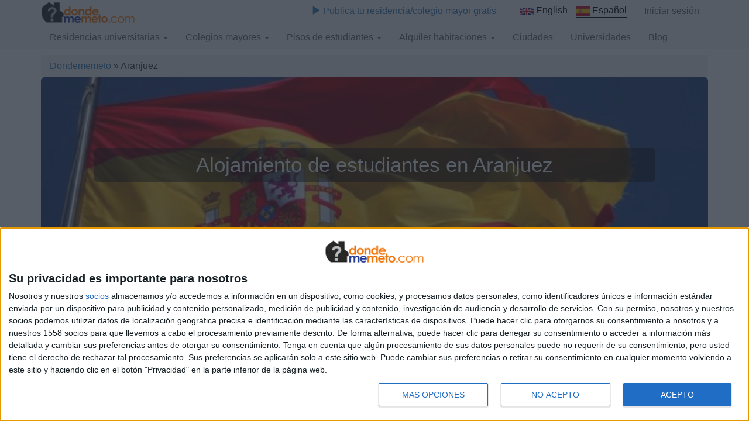

--- FILE ---
content_type: text/html; charset=utf-8
request_url: https://dondememeto.com/ciudad/aranjuez
body_size: 7407
content:
<!DOCTYPE html>
<html lang="es" dir="ltr" prefix="content: http://purl.org/rss/1.0/modules/content/ dc: http://purl.org/dc/terms/ foaf: http://xmlns.com/foaf/0.1/ og: http://ogp.me/ns# rdfs: http://www.w3.org/2000/01/rdf-schema# sioc: http://rdfs.org/sioc/ns# sioct: http://rdfs.org/sioc/types# skos: http://www.w3.org/2004/02/skos/core# xsd: http://www.w3.org/2001/XMLSchema#">
<head>
  <!-- Data Layer -->
<!-- Data Layer END-->
  <!-- Google Tag Manager -->
  <script>(function(w,d,s,l,i){w[l]=w[l]||[];w[l].push({'gtm.start':
  new Date().getTime(),event:'gtm.js'});var f=d.getElementsByTagName(s)[0],
  j=d.createElement(s),dl=l!='dataLayer'?'&l='+l:'';j.async=true;j.src=
  'https://www.googletagmanager.com/gtm.js?id='+i+dl;f.parentNode.insertBefore(j,f);
  })(window,document,'script','dataLayer','GTM-TL3Z5SS');</script>
  <!-- End Google Tag Manager -->
  <link rel="profile" href="https://www.w3.org/1999/xhtml/vocab" />
  <meta charset="utf-8">
  <meta name="viewport" content="width=device-width, initial-scale=1.0">
  <!--[if IE]><![endif]-->
<meta http-equiv="Content-Type" content="text/html; charset=utf-8" />
<link rel="alternate" type="application/rss+xml" title="RSS - Aranjuez" href="https://dondememeto.com/ciudad/aranjuez/feed" />
<meta name="description" content="Find the best student housing in Aranjuez. Comprehensive directory, updated daily: prices, photos, maps, contacts. Everything you need!" />
<link href="https://dondememeto.com/en/city/aranjuez" rel="alternate" hreflang="en" />
<link href="https://dondememeto.com/ciudad/aranjuez" rel="alternate" hreflang="es" />
<link rel="shortcut icon" href="https://dondememeto.com/sites/default/files/ddm-favicon.png" type="image/png" />
  <script async src="https://securepubads.g.doubleclick.net/tag/js/gpt.js"></script>
  <script type='text/javascript'>
  // GPT slots
  var gptAdSlots = [];

  window.googletag = window.googletag || { cmd: [] };
  googletag.cmd.push(function() {

  // Define size mapping objects. The first parameter to addSize is
  // a viewport size, while the second is a list of allowed ad sizes.

  //There is one add size that can be shown both on small mobile screens and on tablets and desktops: 300x250
  //When we include a 300x250 ad in a GAM line item, we have one of 2 intentions:
  // 1) We want it to show both on mobile phone and larger screens
  // 2) We want it to show only on mobile phone screens
  //To deal with this, we need two mappings, one that allows 300x250 on large screens, and one that doesn't.

  //Mapping for HORizontal banners (e.g. 728x90)
  var mappingHor = googletag.sizeMapping().

  // Don't show any adds if viewport isn't at least 320 x 200.
  //Before Was set to 320 x 400, but for example Galaxy s6 in
  //landscape is 640 x 360 and no adds would show at this size!!
  addSize([0, 0], []).

  // Accepts common mobile banner format
  addSize([320, 200], [[320, 100]]).

  // Same width as mapping above, more available height
  addSize([320, 260], [[300, 250], [320, 100]]).

  // Landscape tablet
  addSize([750, 200], [[728, 90], [728, 15]]).

  // Desktop
  addSize([1050, 200], [[728, 90],[728, 15]]).build();

  //Mapping for RECtangular and vertical banners (e.g. 300x250, 300x600)
  var mappingRec = googletag.sizeMapping().
  addSize([0, 0], []).
  addSize([320, 200], [[320, 100]]).
  addSize([320, 260], [300, 250]).
  addSize([750, 600], [[300, 250], [300, 600]]).build();

    //Mapping: 300x250 Only for Mobile
  var mappingSqrForMob = googletag.sizeMapping().
  addSize([0, 0], []).
  addSize([320, 200], [[320, 100]]).
  addSize([320, 260], [[300, 250]]).
  addSize([750, 200], [728, 90]).build();

    //Mapping: 300x250 everywhere
  var mappingSqrForAll = googletag.sizeMapping().
  addSize([0, 0], []).
  addSize([320, 200], [[320, 100]]).
  addSize([320, 260], [[300, 250]]).
  addSize([750, 200], [300, 250]).build();

  // Mapping for Sticky add
  // Define allowed sticky ad widths 1 pixel wider to prevent non-sticky
  // creatives from displaying.
  var mapsticky = googletag.sizeMapping().
  addSize([768, 0], [729, 90]).
  addSize([0, 0], [321, 100]).build();

  // Mapping for Wallpaper banner slot
  var mappingWal = googletag.sizeMapping().
  addSize([0, 0], []).
  addSize([320, 200], [[320, 100]]).
  addSize([750, 200], [[728, 90]]).
  addSize([1180, 200], [[970, 66], [728, 90]]).build();

  // Mapping for Wallpaper 728x90 test- to allow cortinilla line items to
  // display 728x90 banners ONLY when the screen is not wide enough to show full
  // cortinilla
  var mappingWal728x90Tst = googletag.sizeMapping().
  addSize([0, 0], []).
  addSize([320, 200], [1, 1]).
  addSize([750, 200], [[1, 1]]).
  addSize([1180, 200], []).build();

gptAdSlots[0] = googletag.defineOutOfPageSlot('/1003065/DmmWallpaper', 'DmmWallpaper') . addService(googletag.pubads());
gptAdSlots[1] = googletag.defineSlot('/1003065/DmmWallpaper728x90Tst', [1,1], 'DmmWallpaper728x90Tst').defineSizeMapping(mappingWal728x90Tst) . addService(googletag.pubads());
gptAdSlots[2] = googletag.defineSlot('/1003065/DmmRosEsp', [[728, 90], [320, 100], [320, 50]], 'DmmRosEsp').defineSizeMapping(mapsticky) . addService(googletag.pubads());
gptAdSlots[3] = googletag.defineSlot('/1003065/DmmWallpaperTop', [[728, 90], [320, 100], [970,66]], 'DmmWallpaperTop').defineSizeMapping(mappingWal) . addService(googletag.pubads());
googletag.pubads().setTargeting("tema-url","lang-es");
googletag.pubads().setTargeting("environment","production");
  googletag.pubads().enableSingleRequest();
  googletag.pubads().collapseEmptyDivs();
  googletag.enableServices();
  });
  </script>  <title>Alojamiento de estudiantes en Aranjuez | Dondememeto</title>
  <link type="text/css" rel="stylesheet" href="https://cdn.jsdelivr.net/npm/bootstrap@3.4.1/dist/css/bootstrap.min.css" media="all" />
<link type="text/css" rel="stylesheet" href="https://cdn.jsdelivr.net/npm/@unicorn-fail/drupal-bootstrap-styles@0.0.2/dist/3.3.1/7.x-3.x/drupal-bootstrap.min.css" media="all" />
<link type="text/css" rel="stylesheet" href="/sites/default/files/advagg_css/css__9cWqptSUNYq5YedfIwh33VxtugFVWjDdEsblT8GhLKI__quUjyhSfbEukHj8a0hYvzm9VTmPALmSZvA0xfM_Oxzo__0yXlnWsOi1Bc1Dim9qNyrqtyEDQ_FLT28zZvR7hYpDw.css" media="all" />
<link type="text/css" rel="stylesheet" href="/sites/default/files/advagg_css/css__i5Lf6YfH9ioHfQK8hyK8oceJEdbqTRKeo5UDYwEsEN4__j538CGFjdYH7Ge7d-Q3LIH0yxDBEdlRuZC0p5QzgFh8__0yXlnWsOi1Bc1Dim9qNyrqtyEDQ_FLT28zZvR7hYpDw.css" media="all" />
<link type="text/css" rel="stylesheet" href="/sites/default/files/advagg_css/css__dOlkA0MJKi8qAAYz-n42SkV6xM8sYhpg2AoBo3IRMP8___L4U4B_1eEvvUhL3QEkIuVtPLY8c-bc1RM4n1fvbHSA__0yXlnWsOi1Bc1Dim9qNyrqtyEDQ_FLT28zZvR7hYpDw.css" media="all" />
<link type="text/css" rel="stylesheet" href="/sites/default/files/advagg_css/css__WF0PRotZAhCcl0aJjY5W2LYj8UwiYuB2dZEFluOh3Tc__FviX13FUB-Ppa2XB29BUIJQZ1Wg-F5XiDE7XD5y7mjQ__0yXlnWsOi1Bc1Dim9qNyrqtyEDQ_FLT28zZvR7hYpDw.css" media="all" />
<link type="text/css" rel="stylesheet" href="/sites/default/files/advagg_css/css__cOSHoRJvAiuOGcqrijbraZIQ8jLdGAu0JNEY7S1rd1A__soriEKeUPMGFKMgyj1u7l77zVZ1LkYPKqXFMpDx0BGc__0yXlnWsOi1Bc1Dim9qNyrqtyEDQ_FLT28zZvR7hYpDw.css" media="all" />
<link type="text/css" rel="stylesheet" href="/sites/default/files/advagg_css/css__b1fCZ9J4fN5HIEh8o1K1FaKMQFJ3F92CrWcBTWMDswE__BNc30o8NR_uXRhWmeCd2uHaMgraOHgf4ODX_aCYx5ZE__0yXlnWsOi1Bc1Dim9qNyrqtyEDQ_FLT28zZvR7hYpDw.css" media="all" />
  <!-- HTML5 element support for IE6-8 -->
  <!--[if lt IE 9]>
    <script src="//html5shiv.googlecode.com/svn/trunk/html5.js"></script>
  <![endif]-->
  <script type="text/javascript" src="//code.jquery.com/jquery-1.11.2.min.js"></script>
<script type="text/javascript">
<!--//--><![CDATA[//><!--

function advagg_mod_4() {
  // Count how many times this function is called.
  advagg_mod_4.count = ++advagg_mod_4.count || 1;
  try {
    if (advagg_mod_4.count <= 40) {
      window.jQuery || document.write("<script src='/sites/all/modules/jquery_update/replace/jquery/1.11/jquery.min.js'>\x3C/script>")

      // Set this to 100 so that this function only runs once.
      advagg_mod_4.count = 100;
    }
  }
  catch(e) {
    if (advagg_mod_4.count >= 40) {
      // Throw the exception if this still fails after running 40 times.
      throw e;
    }
    else {
      // Try again in 250 ms.
      window.setTimeout(advagg_mod_4, 250);
    }
  }
}
function advagg_mod_4_check() {
  if (window.jQuery && window.Drupal && window.Drupal.settings) {
    advagg_mod_4();
  }
  else {
    window.setTimeout(advagg_mod_4_check, 250);
  }
}
advagg_mod_4_check();
//--><!]]>
</script>
<script type="text/javascript" src="https://cdn.jsdelivr.net/npm/bootstrap@3.4.1/dist/js/bootstrap.min.js"></script>
<script type="text/javascript" src="/sites/default/files/advagg_js/js__ZyeOaiFuDejQQbhUV7yg7atYZnj4WLfH77o0scv4068__MZdWWgUEYpsEWLcU0RqkaXMsEyksbpCgnf4XwXRkqz0__0yXlnWsOi1Bc1Dim9qNyrqtyEDQ_FLT28zZvR7hYpDw.js"></script>
<script type="text/javascript" src="/sites/default/files/advagg_js/js__Dx87WVqe4v5JxdO5NQXWuqi4N2DXrrivAJ5F7KUcBCY__qAl84FcCv2jyN22yFGS5Oc85cjd9zKX6p_cFNLGhe-M__0yXlnWsOi1Bc1Dim9qNyrqtyEDQ_FLT28zZvR7hYpDw.js" async="async"></script>
<script type="text/javascript">
<!--//--><![CDATA[//><!--
jQuery.extend(Drupal.settings,{"basePath":"\/","pathPrefix":"","ajaxPageState":{"theme":"dmm_bootstrap_subtheme","theme_token":"P6GRw6-6c06MBhlNIVUAN4Y01qq9a3lmdrtQQZRVXUI"},"colorbox":{"transition":"elastic","speed":"350","opacity":"0.85","slideshow":true,"slideshowAuto":false,"slideshowSpeed":"2500","slideshowStart":"start slideshow","slideshowStop":"stop slideshow","current":"{current} of {total}","previous":"\u00ab Prev","next":"Next \u00bb","close":"Close","overlayClose":true,"returnFocus":true,"maxWidth":"98%","maxHeight":"98%","initialWidth":"300","initialHeight":"250","fixed":true,"scrolling":true,"mobiledetect":true,"mobiledevicewidth":"480px","specificPagesDefaultValue":"admin*\nimagebrowser*\nimg_assist*\nimce*\nnode\/add\/*\nnode\/*\/edit\nprint\/*\nprintpdf\/*\nsystem\/ajax\nsystem\/ajax\/*"},"js":{"tokens":[]},"bootstrap":{"anchorsFix":1,"anchorsSmoothScrolling":1,"formHasError":1,"popoverEnabled":1,"popoverOptions":{"animation":1,"html":0,"placement":"right","selector":"","trigger":"click","triggerAutoclose":1,"title":"","content":"","delay":0,"container":"body"},"tooltipEnabled":1,"tooltipOptions":{"animation":1,"html":0,"placement":"auto left","selector":"","trigger":"hover focus","delay":0,"container":"body"}}});
//--><!]]>
</script>
</head>
<body class="navbar-is-fixed-top html not-front not-logged-in no-sidebars page-taxonomy page-taxonomy-term page-taxonomy-term- page-taxonomy-term-11574 i18n-es page-wallpaper">
  <!-- Google Tag Manager (noscript) -->
  <noscript><iframe src="https://www.googletagmanager.com/ns.html?id=GTM-TL3Z5SS"
  height="0" width="0" style="display:none;visibility:hidden"></iframe></noscript>
  <!-- End Google Tag Manager (noscript) -->
  <div id="skip-link">
    <a href="#main-content" class="element-invisible element-focusable">Pasar al contenido principal</a>
  </div>
    <div class="region region-page-top">
    <section id="block-cm-dfp-cm-dfp-wallpaper" class="block block-cm-dfp clearfix">

      
  <!-- GAM Wallpaper -->
<div id='DmmWallpaper'>
<script type='text/javascript'>
googletag.cmd.push(function() { googletag.display('DmmWallpaper'); });
</script>
</div>
</section>
  </div>
  <header id="navbar" role="banner" class="navbar navbar-fixed-top navbar-default"><div class="container">
    <div class="navbar-header">
              <a class="logo navbar-btn pull-left" href="/" title="Dondememeto">
          <img src="https://dondememeto.com/sites/default/files/dmm_logo_sm_0.png" alt="Dondememeto"></a>
      
      
              <button type="button" class="navbar-toggle" data-toggle="collapse" data-target=".navbar-collapse">
          <span class="sr-only">Toggle navigation</span>
          <span class="icon-bar"></span>
          <span class="icon-bar"></span>
          <span class="icon-bar"></span>
        </button>
          </div>

          <div class="navbar-collapse collapse">
        <nav role="navigation"><ul class="menu nav navbar-nav secondary"><li class="first last leaf"><a href="/usrio/login">Iniciar sesión</a></li>
</ul><div class="region region-navigation">
    <section id="block-block-12" class="block block-block block-facetapi-publica_tu_alojamiento clearfix"><a href="/usrio/register?destination=node/add/residencia"><span class="glyphicon glyphicon-play"></span> Publica tu residencia/colegio mayor gratis</a>
</section><section id="block-locale-language-content" class="block block-locale clearfix"><ul class="language-switcher-locale-url"><li class="en first"><a href="/en/city/aranjuez" class="language-link" xml:lang="en" hreflang="en"><img class="language-icon img-responsive" typeof="foaf:Image" src="https://dondememeto.com/sites/all/modules/languageicons/flags/en.png" width="24" height="24" alt="English" title="English"> English</a></li>
<li class="es last active"><a href="/ciudad/aranjuez" class="language-link active" xml:lang="es" hreflang="es"><img class="language-icon img-responsive" typeof="foaf:Image" src="https://dondememeto.com/sites/all/modules/languageicons/flags/es.png" width="24" height="24" alt="Español" title="Español"> Español</a></li>
</ul></section></div>
                                <div class="dmm_main_menu">
            <ul class="menu nav navbar-nav"><li class="first expanded dropdown"><a href="/residencias-colegios-mayores" title="" class="dropdown-toggle" data-toggle="dropdown">Residencias universitarias <span class="caret"></span></a><ul class="dropdown-menu"><li class="first leaf"><a href="/residencias-colegios-mayores/madrid/madrid" title="">Residencias universitarias Madrid</a></li>
<li class="leaf"><a href="/residencias-colegios-mayores/salamanca/salamanca" title="">Residencias universitarias Salamanca</a></li>
<li class="leaf"><a href="/residencias-colegios-mayores/barcelona/barcelona" title="">Residencias universitarias Barcelona</a></li>
<li class="leaf"><a href="/residencias-colegios-mayores/sevilla/sevilla" title="">Residencias universitarias Sevilla</a></li>
<li class="leaf"><a href="/residencias-colegios-mayores/granada/granada" title="">Residencias universitarias Granada</a></li>
<li class="last leaf"><a href="/residencias-colegios-mayores" title="">Más ciudades</a></li>
</ul></li>
<li class="expanded dropdown"><a href="/colegios-mayores" title="" class="dropdown-toggle" data-toggle="dropdown">Colegios mayores <span class="caret"></span></a><ul class="dropdown-menu"><li class="first leaf"><a href="/colegios-mayores/madrid/madrid" title="">Colegios mayores Madrid</a></li>
<li class="leaf"><a href="/colegios-mayores/sevilla/sevilla" title="">Colegios mayores Sevilla</a></li>
<li class="leaf"><a href="/residencias-colegios-mayores/madrid/alcala-de-henares" title="">Colegios mayores Alcalá de Henares</a></li>
<li class="leaf"><a href="/colegios-mayores/granada/granada" title="">Colegios mayores Granada</a></li>
<li class="leaf"><a href="/colegios-mayores/salamanca/salamanca" title="">Colegios mayores Salamanca</a></li>
<li class="last leaf"><a href="/colegios-mayores" title="">Más ciudades</a></li>
</ul></li>
<li class="expanded dropdown"><a href="/pisos-compartidos-estudiantes" title="" class="dropdown-toggle" data-toggle="dropdown">Pisos de estudiantes <span class="caret"></span></a><ul class="dropdown-menu"><li class="first leaf"><a href="/pisos-compartidos-estudiantes/barcelona/barcelona" title="">Pisos estudiantes Barcelona</a></li>
<li class="leaf"><a href="/pisos-compartidos-estudiantes/madrid/madrid" title="">Pisos estudiantes Madrid</a></li>
<li class="leaf"><a href="/pisos-compartidos-estudiantes/granada/granada" title="">Pisos estudiantes Granada</a></li>
<li class="leaf"><a href="/pisos-compartidos-estudiantes/valencia/valencia" title="">Pisos estudiantes Valencia</a></li>
<li class="leaf"><a href="/pisos-compartidos-estudiantes/sevilla/sevilla" title="">Pisos estudiantes Sevilla</a></li>
<li class="leaf"><a href="/pisos-compartidos-estudiantes/murcia/murcia" title="">Pisos estudiantes Murcia</a></li>
<li class="last leaf"><a href="/pisos-compartidos-estudiantes" title="">Más ciudades</a></li>
</ul></li>
<li class="expanded dropdown"><a href="/alquiler-habitaciones-estudiantes" title="" class="dropdown-toggle" data-toggle="dropdown">Alquiler habitaciones <span class="caret"></span></a><ul class="dropdown-menu"><li class="first leaf"><a href="/alquiler-habitaciones-estudiantes/madrid/madrid" title="">Alquiler habitaciones Madrid</a></li>
<li class="leaf"><a href="/alquiler-habitaciones-estudiantes/barcelona/barcelona" title="">Alquiler habitaciones Barcelona</a></li>
<li class="leaf"><a href="/alquiler-habitaciones-estudiantes/valencia/valencia" title="">Alquiler habitaciones Valencia</a></li>
<li class="leaf"><a href="/alquiler-habitaciones-estudiantes/granada/granada" title="">Alquiler habitaciones Granada</a></li>
<li class="leaf"><a href="/alquiler-habitaciones-estudiantes/sevilla/sevilla" title="">Alquiler habitaciones Sevilla</a></li>
<li class="leaf"><a href="/alquiler-habitaciones-estudiantes/salamanca/salamanca" title="">Alquiler habitaciones Salamanca</a></li>
<li class="last leaf"><a href="/alquiler-habitaciones-estudiantes" title="">Más ciudades</a></li>
</ul></li>
<li class="leaf"><a href="/#quicktabs-residences_flats_and_rooms" title="">Ciudades</a></li>
<li class="leaf"><a href="/universidades" title="">Universidades</a></li>
<li class="last leaf"><a href="/articulos">Blog</a></li>
</ul></div>
                  </nav></div>
      </div>
</header><div id="meta-container">
		  <div class="wallpaper_top">
		  <div class="container">
        				  <div class="region region-wallpaper-top">
    <section id="block-cm-dfp-dfp-block-dmmwallpapertop" class="block block-cm-dfp clearfix"><!--DmmWallpaperTop--><div id="DmmWallpaperTop" class="banner-ad text-center">
<script>
function advagg_mod_1() {
  // Count how many times this function is called.
  advagg_mod_1.count = ++advagg_mod_1.count || 1;
  try {
    if (advagg_mod_1.count <= 40) {
      
googletag.cmd.push(function() { googletag.display('DmmWallpaperTop'); });


      // Set this to 100 so that this function only runs once.
      advagg_mod_1.count = 100;
    }
  }
  catch(e) {
    if (advagg_mod_1.count >= 40) {
      // Throw the exception if this still fails after running 40 times.
      throw e;
    }
    else {
      // Try again in 250 ms.
      window.setTimeout(advagg_mod_1, 250);
    }
  }
}
function advagg_mod_1_check() {
  if (window.jQuery && window.Drupal && window.Drupal.settings) {
    advagg_mod_1();
  }
  else {
    window.setTimeout(advagg_mod_1_check, 250);
  }
}
advagg_mod_1_check();</script></div>
</section></div>
        		  </div>
	  </div> <!-- /.wallpaper_top -->
			
<div class="main-container container">

  <header role="banner" id="page-header"></header><!-- /#page-header --><div class="row">

    
    <section class="col-sm-12"><div class="element-invisible">Usted está aquí</div><div class="breadcrumb"><a href="/">Dondememeto</a> » Aranjuez</div>      <a id="main-content"></a>
		  		                            <div class="jumbotron jumbotron-h1" style="background: url(https://dondememeto.com/sites/default/files/default_images/bandera-espana.jpeg) no-repeat center center fixed; -webkit-background-size: cover; -moz-background-size: cover; -o-background-size: cover; background-size: cover;">
          <div class="container">
            <h1>Alojamiento de estudiantes en Aranjuez</h1>
          </div>
        </div>
                                                                <div class="region region-content">
    <section id="block-dmm-custom-dmm-custom-city-page-links" class="block block-dmm-custom clearfix"><h2>Encuentra un tipo específico de alojamiento </h2>
<div class="lodging-type-links">
              <div>
            <a href="/residencias-colegios-mayores/madrid/aranjuez">Residencias de estudiantes Aranjuez</a>          </div>
    </div>

</section><section id="block-dmm-uni-dmm-uni-city-university-links" class="block block-dmm-uni clearfix"><div class="uni_city_links"><h2 class="bg-primary">Encuentra alojamiento cerca de tu universidad</h2><h3>Centro Universitario de la Guardia Civil</h3><ul><li><a href="/universidades/aranjuez/centro-universitario-guardia-civil/residencias-colegios-mayores"><strong>Residencias de estudiantes</strong> cerca de Centro Universitario de la Guardia Civil</a></li>
</ul></div>
</section></div>
		      </section></div>
</div>
	</div>
  <footer class="footer container"><div class="region region-footer">
    <section id="block-block-36" class="block block-block block-facetapi-seo_links_-_tipos_de_alojamiento clearfix"><div class="row">
	<div class="col-md-4">
		<h2>Tipos de alojamiento</h2>

		<p><a href="https://dondememeto.com/en/student-residence-halls">Residencias de estudiantes</a></p>

		<p><a href="https://dondememeto.com/en/student-residence-halls">Residencias universitarias</a></p>

		<p><a href="https://dondememeto.com/en/colegio-mayor-style-residence-hall">Colegios Mayores</a></p>

		<p><a href="https://dondememeto.com/en/student-apartments-flats">Pisos de Estudiantes</a></p>

		<p><a href="https://dondememeto.com/en/student-rooms">Alquiler de habitaciones para estudiantes</a></p>
	</div>

	<div class="col-md-4">
		<h2>Ciudades más visitadas</h2>

		<p><a href="https://dondememeto.com/en/student-residence-halls/madrid/madrid">Residencias universitarias en Madrid</a></p>

		<p><a href="https://dondememeto.com/en/student-residence-halls/valencia/valencia">Residencias universitarias en Valencia</a></p>

		<p><a href="https://dondememeto.com/en/student-residence-halls/granada/granada">Residencias universitarias en Granada</a></p>

		<p><a href="https://dondememeto.com/en/student-residence-halls/barcelona/barcelona">Residencias universitarias en Barcelona</a></p>

		<p><a href="https://dondememeto.com/en/student-residence-halls/malaga/malaga">Residencias universitarias en Málaga</a></p>

		<p><a href="https://dondememeto.com/en/student-residence-halls/sevilla/sevilla">Residencias universitarias en Sevilla</a></p>

		<p><a href="https://dondememeto.com/en/student-residence-halls/zaragoza/zaragoza">Residencias universitarias en Zaragoza</a></p>

		<p><a href="https://dondememeto.com/en/student-residence-halls/salamanca/salamanca">Residencias universitarias en Salamanca</a></p>
	</div>

	<div class="col-md-4">
		<h2>Enlaces de interés</h2>

		<p><a href="https://dondememeto.com/en/colegio-mayor-style-residence-hall/madrid/madrid">Mejores colegios mayores Madrid</a></p>

		<p><a href="https://dondememeto.com/en/student-apartments-flats/madrid/madrid">Pisos de estudiantes baratos en Madrid</a></p>

		<p><a href="https://dondememeto.com/en/student-residence-halls/madrid/madrid">Residencias universitarias baratas en Madrid</a></p>

		<p><a href="https://dondememeto.com/en/colegio-mayor-style-residence-hall/madrid/madrid">Mejores colegios mayores Barcelona </a></p>

		<p><a href="https://dondememeto.com/en/colegio-mayor-style-residence-hall/granada/granada">Mejores colegios mayores Granada</a></p>

		<p><a href="https://dondememeto.com/en/colegio-mayor-style-residence-hall/sevilla/sevilla">Mejores colegios mayores Sevilla</a></p>

		<p><a href="https://dondememeto.com/en/colegio-mayor-style-residence-hall/sevilla/sevilla">Mejores colegios mayores Valencia</a></p>
	</div>
</div>

<hr></section><section id="block-cm-legal-cm-legal" class="block block-cm-legal clearfix"><h2 class="block-title">Información legal</h2>
    
  <div class="item-list"><ul class="list-unstyled"><li class="first"><a href="/aviso-legal">Aviso legal</a></li>
<li><a href="/politica-privacidad">Política de privacidad</a></li>
<li><a href="/condiciones-generales-contratacion">Condiciones generales de contratación</a></li>
<li class="last"><a href="/politica-cookies">Política de cookies</a></li>
</ul></div>
</section><section id="block-block-30" class="block block-block block-facetapi-footer_links clearfix"><div class="row" style="background-color: rgba(255, 255, 255, 0);">
	<div class="col-md-6">
		<h4>Contáctanos</h4>

		<ul class="list-unstyled"><li><strong>Dirección:</strong> Diego de León 47, 28006 Madrid ESPAÑA</li>
			<li><strong>Teléfono:</strong> +34 91 593 2767</li>
			<li><strong>Email:</strong> info (arroba) dondememeto.com</li>
		</ul></div>
</div>

</section><section id="block-block-3" class="block block-block block-facetapi-copyright clearfix"><p>© <a href="https://compasmediterraneo.com">Compás Mediterráneo SL</a></p>

</section><section id="block-cm-dfp-dfp-block-dmmwallpaper728x90tst" class="block block-cm-dfp clearfix"><!--DmmWallpaper728x90Tst--><div id="DmmWallpaper728x90Tst" class="banner-ad text-center">
<script>
function advagg_mod_2() {
  // Count how many times this function is called.
  advagg_mod_2.count = ++advagg_mod_2.count || 1;
  try {
    if (advagg_mod_2.count <= 40) {
      
googletag.cmd.push(function() { googletag.display('DmmWallpaper728x90Tst'); });


      // Set this to 100 so that this function only runs once.
      advagg_mod_2.count = 100;
    }
  }
  catch(e) {
    if (advagg_mod_2.count >= 40) {
      // Throw the exception if this still fails after running 40 times.
      throw e;
    }
    else {
      // Try again in 250 ms.
      window.setTimeout(advagg_mod_2, 250);
    }
  }
}
function advagg_mod_2_check() {
  if (window.jQuery && window.Drupal && window.Drupal.settings) {
    advagg_mod_2();
  }
  else {
    window.setTimeout(advagg_mod_2_check, 250);
  }
}
advagg_mod_2_check();</script></div>
</section><section id="block-cm-dfp-dfp-block-dmmrosesp" class="block block-cm-dfp clearfix"><!--DmmRosEsp--><div id="DmmRosEsp" class="banner-ad text-center">
<script>
function advagg_mod_3() {
  // Count how many times this function is called.
  advagg_mod_3.count = ++advagg_mod_3.count || 1;
  try {
    if (advagg_mod_3.count <= 40) {
      
googletag.cmd.push(function() { googletag.display('DmmRosEsp'); });


      // Set this to 100 so that this function only runs once.
      advagg_mod_3.count = 100;
    }
  }
  catch(e) {
    if (advagg_mod_3.count >= 40) {
      // Throw the exception if this still fails after running 40 times.
      throw e;
    }
    else {
      // Try again in 250 ms.
      window.setTimeout(advagg_mod_3, 250);
    }
  }
}
function advagg_mod_3_check() {
  if (window.jQuery && window.Drupal && window.Drupal.settings) {
    advagg_mod_3();
  }
  else {
    window.setTimeout(advagg_mod_3_check, 250);
  }
}
advagg_mod_3_check();</script></div>
</section></div>
  </footer><div class="device-xs visible-xs"></div>
<div class="device-sm visible-sm"></div>
<div class="device-md visible-md"></div>
<div class="device-lg visible-lg"></div>

  <script type="text/javascript" src="/sites/default/files/advagg_js/js__04gsGD_Q3oCI1bIIjn1mA9pLxzcM7J4mr93aXnKQGvk__ovEZWpPA_0vAIKicdP5Ia1tlLH_v7RYBGw-ejhcAy7Q__0yXlnWsOi1Bc1Dim9qNyrqtyEDQ_FLT28zZvR7hYpDw.js"></script>
<script type="text/javascript" src="/sites/default/files/advagg_js/js__4licD2Uu2iuAEHCyacs7UfqMhhLYJCAs0QEuKFa-bFA__GITiOaTgIDD6pBKeLBnHA9sAFi__u--lo9d3EaHXtfc__0yXlnWsOi1Bc1Dim9qNyrqtyEDQ_FLT28zZvR7hYpDw.js"></script>
<script type="text/javascript" src="/sites/default/files/advagg_js/js__ATFq6wX7iBRNb9KIr9ek0bbsS_KLRyZVBvr7-H_RFPc__sYnamErNFowccoN7NmnQUMrCUiAknl4Rq-J4vbIzDuQ__0yXlnWsOi1Bc1Dim9qNyrqtyEDQ_FLT28zZvR7hYpDw.js"></script>
<script type="text/javascript" src="/sites/default/files/advagg_js/js__C-wsf108U3xP80wrr9mXeH27hyPvHui04URykb1E5KM__gp_S2WB21AtZLUFiGyl1Ymqt_P7lNXQ_QyEVF-iZxdU__0yXlnWsOi1Bc1Dim9qNyrqtyEDQ_FLT28zZvR7hYpDw.js"></script>
<script type="text/javascript">
<!--//--><![CDATA[//><!--

function advagg_mod_defer_1() {
  document.createElement( "picture" );;
}
window.setTimeout(advagg_mod_defer_1, 0);
//--><!]]>
</script>
<script type="text/javascript" src="/sites/default/files/advagg_js/js__i11V-7AETPhfL9YzRpXBpECwVkYyQ_ahu2eHxES_mK0__S79mhsO6q7fWONLNt9XSEZx-JmiQeAEtuPkuVxIEjpY__0yXlnWsOi1Bc1Dim9qNyrqtyEDQ_FLT28zZvR7hYpDw.js"></script>
<script defer src="https://static.cloudflareinsights.com/beacon.min.js/vcd15cbe7772f49c399c6a5babf22c1241717689176015" integrity="sha512-ZpsOmlRQV6y907TI0dKBHq9Md29nnaEIPlkf84rnaERnq6zvWvPUqr2ft8M1aS28oN72PdrCzSjY4U6VaAw1EQ==" data-cf-beacon='{"version":"2024.11.0","token":"f8b2c114974147fcbe9ec013bfec5b26","r":1,"server_timing":{"name":{"cfCacheStatus":true,"cfEdge":true,"cfExtPri":true,"cfL4":true,"cfOrigin":true,"cfSpeedBrain":true},"location_startswith":null}}' crossorigin="anonymous"></script>
</body>
</html>


--- FILE ---
content_type: text/html; charset=utf-8
request_url: https://www.google.com/recaptcha/api2/aframe
body_size: 269
content:
<!DOCTYPE HTML><html><head><meta http-equiv="content-type" content="text/html; charset=UTF-8"></head><body><script nonce="lCwEYg8ml7OvYbTVBFmZHA">/** Anti-fraud and anti-abuse applications only. See google.com/recaptcha */ try{var clients={'sodar':'https://pagead2.googlesyndication.com/pagead/sodar?'};window.addEventListener("message",function(a){try{if(a.source===window.parent){var b=JSON.parse(a.data);var c=clients[b['id']];if(c){var d=document.createElement('img');d.src=c+b['params']+'&rc='+(localStorage.getItem("rc::a")?sessionStorage.getItem("rc::b"):"");window.document.body.appendChild(d);sessionStorage.setItem("rc::e",parseInt(sessionStorage.getItem("rc::e")||0)+1);localStorage.setItem("rc::h",'1769030385552');}}}catch(b){}});window.parent.postMessage("_grecaptcha_ready", "*");}catch(b){}</script></body></html>

--- FILE ---
content_type: application/javascript; charset=utf-8
request_url: https://fundingchoicesmessages.google.com/f/AGSKWxUGtHxRq-Svnn2nK9sDmACebfzxhoXxNjSiQld8n47gwXrhKOZ0LlIt2_jq2WQldBrv64dzDWqVg5fKrxbpj9ZkvMKQ2RvlBGTHz_R_9KrL4wJIrKy6HI6LkPqz9_nl3hDznqt-?fccs=W251bGwsbnVsbCxudWxsLG51bGwsbnVsbCxudWxsLFsxNzY5MDMwMzg4LDI3ODAwMDAwMF0sbnVsbCxudWxsLG51bGwsW251bGwsWzcsNl0sbnVsbCxudWxsLG51bGwsbnVsbCxudWxsLG51bGwsbnVsbCxudWxsLG51bGwsMV0sImh0dHBzOi8vZG9uZGVtZW1ldG8uY29tL2NpdWRhZC9hcmFuanVleiIsbnVsbCxbWzgsIjlvRUJSLTVtcXFvIl0sWzksImVuLVVTIl0sWzE2LCJbMSwxLDFdIl0sWzE5LCIyIl0sWzE3LCJbMF0iXSxbMjQsIiJdLFsyOSwiZmFsc2UiXV1d
body_size: 109
content:
if (typeof __googlefc.fcKernelManager.run === 'function') {"use strict";this.default_ContributorServingResponseClientJs=this.default_ContributorServingResponseClientJs||{};(function(_){var window=this;
try{
var qp=function(a){this.A=_.t(a)};_.u(qp,_.J);var rp=function(a){this.A=_.t(a)};_.u(rp,_.J);rp.prototype.getWhitelistStatus=function(){return _.F(this,2)};var sp=function(a){this.A=_.t(a)};_.u(sp,_.J);var tp=_.ed(sp),up=function(a,b,c){this.B=a;this.j=_.A(b,qp,1);this.l=_.A(b,_.Pk,3);this.F=_.A(b,rp,4);a=this.B.location.hostname;this.D=_.Fg(this.j,2)&&_.O(this.j,2)!==""?_.O(this.j,2):a;a=new _.Qg(_.Qk(this.l));this.C=new _.dh(_.q.document,this.D,a);this.console=null;this.o=new _.mp(this.B,c,a)};
up.prototype.run=function(){if(_.O(this.j,3)){var a=this.C,b=_.O(this.j,3),c=_.fh(a),d=new _.Wg;b=_.hg(d,1,b);c=_.C(c,1,b);_.jh(a,c)}else _.gh(this.C,"FCNEC");_.op(this.o,_.A(this.l,_.De,1),this.l.getDefaultConsentRevocationText(),this.l.getDefaultConsentRevocationCloseText(),this.l.getDefaultConsentRevocationAttestationText(),this.D);_.pp(this.o,_.F(this.F,1),this.F.getWhitelistStatus());var e;a=(e=this.B.googlefc)==null?void 0:e.__executeManualDeployment;a!==void 0&&typeof a==="function"&&_.To(this.o.G,
"manualDeploymentApi")};var vp=function(){};vp.prototype.run=function(a,b,c){var d;return _.v(function(e){d=tp(b);(new up(a,d,c)).run();return e.return({})})};_.Tk(7,new vp);
}catch(e){_._DumpException(e)}
}).call(this,this.default_ContributorServingResponseClientJs);
// Google Inc.

//# sourceURL=/_/mss/boq-content-ads-contributor/_/js/k=boq-content-ads-contributor.ContributorServingResponseClientJs.en_US.9oEBR-5mqqo.es5.O/d=1/exm=ad_blocking_detection_executable,kernel_loader,loader_js_executable/ed=1/rs=AJlcJMwtVrnwsvCgvFVyuqXAo8GMo9641A/m=cookie_refresh_executable
__googlefc.fcKernelManager.run('\x5b\x5b\x5b7,\x22\x5b\x5bnull,\\\x22dondememeto.com\\\x22,\\\x22AKsRol8w5V3bpTABhEICaVGxq509faRjmEEwFJ2JWWnXGJ1JJvJzqC50yu0UYUEZDRbbdjzSmhfLLC1As4J4JBSzWC4jx4158n9ouYrkUtudacDQNHOzvpfBY26-0GU5QW_fc4KUcEUhskA1DoqG8mi73QgDeLyEhw\\\\u003d\\\\u003d\\\x22\x5d,null,\x5b\x5bnull,null,null,\\\x22https:\/\/fundingchoicesmessages.google.com\/f\/AGSKWxW3yDWN2saClQwO2pyjkNKAHksQnDGFzOhWcBaBCr29vFfa3zVmoBYJoflwzvgVNaRnOAiZXS5XQ4YcSM6ZD0miN0OYDI9rbHelT_S44WD_6VnPpeSfBnya6xF_jt8Wnf_YrJkR\\\x22\x5d,null,null,\x5bnull,null,null,\\\x22https:\/\/fundingchoicesmessages.google.com\/el\/AGSKWxU5WPEq28wgqtmcfA3e9jPLEAj0ZTLtVG7b4UKMYNp8V5TKakt-sv9m6oFUGq-yrlng8vK7LOd1-xxuEqCgf9CPsz45NkkF9mGgl2xhhsJHQlOKQsuZWf7MI6wG9f4wvXolEPXE\\\x22\x5d,null,\x5bnull,\x5b7,6\x5d,null,null,null,null,null,null,null,null,null,1\x5d\x5d,\x5b3,1\x5d\x5d\x22\x5d\x5d,\x5bnull,null,null,\x22https:\/\/fundingchoicesmessages.google.com\/f\/AGSKWxXeXpOob09YK9ViZ_IlhxGaGNwn6VjC_GhjPfwtIa7ddbdieVchNS5fC2J5bgNkuUlwTqZjSe8tC7BCIxkbH3ipcPGZcy6jDZKWFA9JLvMcmoTC-X4hMHy6U8_B_rfExsor9Qzv\x22\x5d\x5d');}

--- FILE ---
content_type: application/javascript
request_url: https://dondememeto.com/sites/default/files/advagg_js/js__04gsGD_Q3oCI1bIIjn1mA9pLxzcM7J4mr93aXnKQGvk__ovEZWpPA_0vAIKicdP5Ia1tlLH_v7RYBGw-ejhcAy7Q__0yXlnWsOi1Bc1Dim9qNyrqtyEDQ_FLT28zZvR7hYpDw.js
body_size: 44
content:
window.onload = function () {

  var hints = document.getElementsByClassName('gr-hint');

  for (var i = 0; i < hints.length; i++) {
    hints[i].onclick = function () {
      document.getElementById(this.getAttribute('href').substring(1, 30)).classList.toggle('hidden');

      return false;
    }
  }

  if (document.getElementById('gr-disconnect-btn')) {
    document.getElementById('gr-disconnect-btn').onclick = function (event) {
      event.preventDefault();
      document.getElementById('gr-disconnect-modal').classList.toggle('hidden');
      return false;
    };

    document.getElementById('gr-disconnect-confirm').onclick = function () {
      window.location = document.getElementById('gr-disconnect-btn').href;
      return false;
    };
  }

  if (document.getElementById('gr-stay-connected')) {
    document.getElementById('gr-stay-connected').onclick = function () {
      document.getElementById('gr-disconnect-modal').classList.toggle('hidden');
      return false;
    };
  }

  if (document.getElementById('gr-connect')) {
    document.getElementById('gr-connect').href = 'javascript:document.getElementById(\'getresponse-admin\').submit();';
    document.getElementById('gr-connect').onclick = function () {
      if (this.className.match(/\bgr-btn-disable\b/)) {
        return false;
      }

      document.getElementById('getresponse-admin').submit();
      return false;
    };
  }

  if (document.getElementById('edit-getresponse-api-key') != null) {
    document.getElementById('edit-getresponse-api-key').onchange = function () {
      if (this.value === '') {
        if (document.getElementById('gr-connect')) {
          document.getElementById('gr-connect').classList.add('gr-btn-disable');
        }
        if (document.getElementById('edit-submit')) {
          document.getElementById('edit-submit').classList.add('gr-btn-disable');
        }

        var buttons = document.getElementsByClassName('gr-btn-disable');
        for (var x = 0, length = buttons.length; x < length; x++) {
          buttons[x].onclick = function () {
            if (this.className.match(/\bgr-btn-disable\b/)) {
              return false;
            }
          }
        }
      } else {
        if (document.getElementById('gr-connect')) {
          document.getElementById('gr-connect').classList.remove('gr-btn-disable');
        }
        if (document.getElementById('edit-submit')) {
          document.getElementById('edit-submit').classList.remove('gr-btn-disable');
        }
      }
    };

    document.getElementById('edit-getresponse-api-key').onkeyup = function () {
      document.getElementById('edit-getresponse-api-key').onchange();
    };

    if (document.getElementById('edit-getresponse-api-key').value !== '' &&
      document.getElementById('edit-getresponse-api-key').className !== 'form-text error'
    ) {
      document.getElementById('edit-submit').className = 'form-submit gr-btn-display';
    }
  }
};

;/*})'"*/
;/*})'"*/


--- FILE ---
content_type: application/javascript
request_url: https://dondememeto.com/sites/default/files/advagg_js/js__C-wsf108U3xP80wrr9mXeH27hyPvHui04URykb1E5KM__gp_S2WB21AtZLUFiGyl1Ymqt_P7lNXQ_QyEVF-iZxdU__0yXlnWsOi1Bc1Dim9qNyrqtyEDQ_FLT28zZvR7hYpDw.js
body_size: 150
content:
/*!
 * Responsive Bootstrap Toolkit
 * Author:    Maciej Gurban
 * License:   MIT
 * Version:   2.2.0 (2015-01-06)
 * Origin:    https://github.com/maciej-gurban/responsive-bootstrap-toolkit
 */
;var ResponsiveBootstrapToolkit=function(f){var b={interval:300,breakpoints:["xs","sm","md","lg"],timer:new Date,is:function(a){return f(".device-"+a).is(":visible")},current:function(){var a="unrecognized";b.breakpoints.forEach(function(c){b.is(c)&&(a=c)});return a},changed:function(){var a={};return function(c,e){var d=d?null:b.timer.getTime();a[d]&&clearTimeout(a[d]);"undefined"===typeof e&&(e=b.interval);a[d]=setTimeout(c,e)}}()};return b}(jQuery);
;/*})'"*/
;/*})'"*/
/**
 * @file
 * Custom JS files.
 */

(function ($) {

  Drupal.behaviors.dmm_bootstrap_subtheme = {

    attach: function (context, settings) {

      // All our js code here
      // Hide facets if page is loaded initially onto a small viewport.
      if (ResponsiveBootstrapToolkit.is('xs')) {
        $('#dmm_facets').removeClass('in');
      }
      // When window is resized, hide facets if we end up on small viewport,
      // and show facets if we end up on large viewport.
      $(window).bind('resize', function () {
        ResponsiveBootstrapToolkit.changed(function () {
          if (ResponsiveBootstrapToolkit.is('xs')) {
            $('#dmm_facets').removeClass('in');
          }
          else {
            $('#dmm_facets').addClass('in');
          }
        })
      });
    }
  };
})(jQuery);

;/*})'"*/
;/*})'"*/


--- FILE ---
content_type: application/javascript; charset=utf-8
request_url: https://fundingchoicesmessages.google.com/f/AGSKWxXXdewojxPqKXJgNjZ203istOo7HspNt-HcZ1kpvBSQ0e185J7hhp_TdCPinHgyXdcjzCaccIINYke90-8iGanmmZTIY8m1N-kQNvp3QIpliqykPhia2Bny8XbMslICIdmr7Y7Xbk7P_nqnJAUCS0bs5FGhjN0O5JFllWlhH43MnxJ_Kmiju2GWj5o=/_/ads_sprout_/Google-Ads-/show_ads_-ad2.-ad-313x232.
body_size: -1290
content:
window['8a2d06d5-4d66-4c87-ac82-49dbef6993ae'] = true;